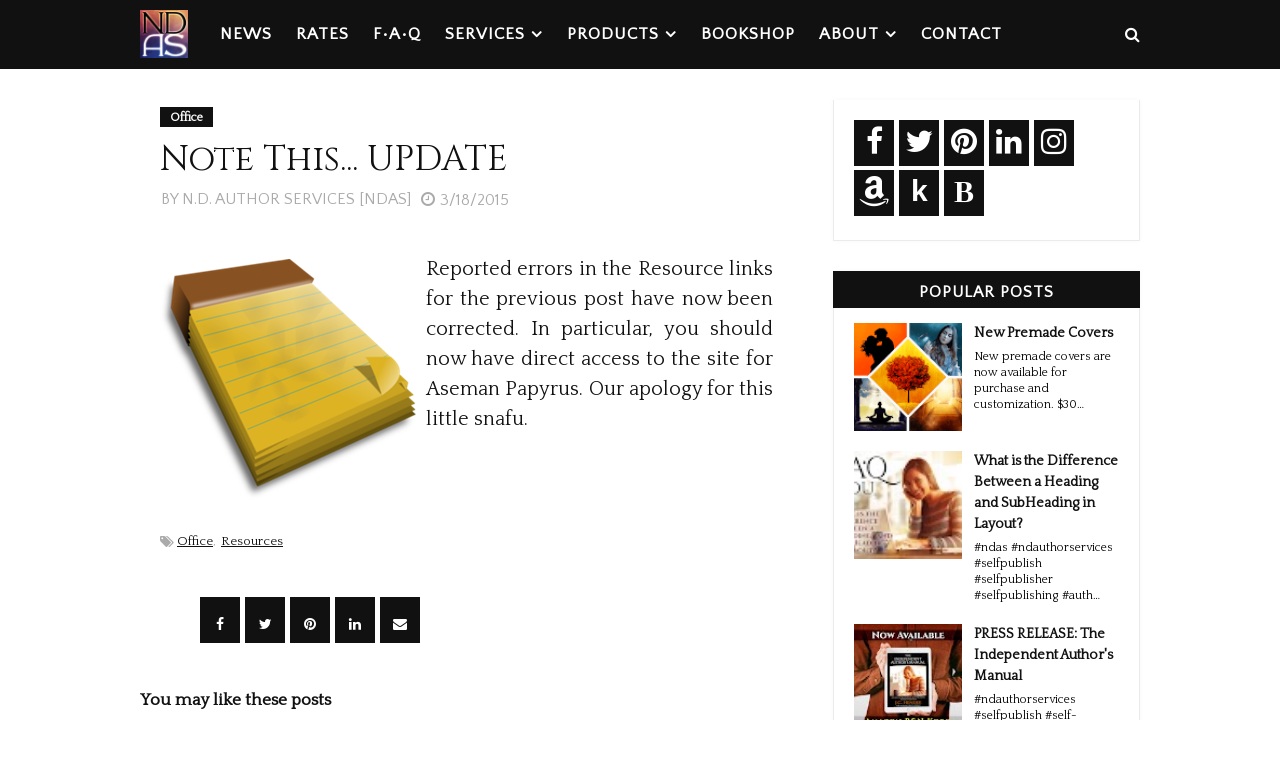

--- FILE ---
content_type: text/javascript; charset=UTF-8
request_url: https://www.ndauthorservices.com/feeds/posts/default/-/Office?alt=json-in-script&max-results=3&callback=jQuery112408648290522388717_1768682259583&_=1768682259584
body_size: 2745
content:
// API callback
jQuery112408648290522388717_1768682259583({"version":"1.0","encoding":"UTF-8","feed":{"xmlns":"http://www.w3.org/2005/Atom","xmlns$openSearch":"http://a9.com/-/spec/opensearchrss/1.0/","xmlns$blogger":"http://schemas.google.com/blogger/2008","xmlns$georss":"http://www.georss.org/georss","xmlns$gd":"http://schemas.google.com/g/2005","xmlns$thr":"http://purl.org/syndication/thread/1.0","id":{"$t":"tag:blogger.com,1999:blog-8413703196242457302"},"updated":{"$t":"2025-11-19T17:58:46.223-08:00"},"category":[{"term":"Press Release"},{"term":"Resources"},{"term":"Cover Design"},{"term":"NDAS"},{"term":"Premade Covers"},{"term":"Advice"},{"term":"Premade"},{"term":"bookcovers"},{"term":"Promotion"},{"term":"FAQ YOU"},{"term":"NDAS 365 Blank Journals"},{"term":"Bookshop"},{"term":"ebooks"},{"term":"Site News"},{"term":"book"},{"term":"Authors"},{"term":"Coloring Books"},{"term":"Security"},{"term":"bookdesign"},{"term":"coverdeslgin"},{"term":"premadecover"},{"term":"Custom Covers"},{"term":"Files"},{"term":"Internet"},{"term":"Novels"},{"term":"Pemade Covers"},{"term":"Publishing"},{"term":"author"},{"term":"authorship"},{"term":"eBook"},{"term":"free software"},{"term":"open source"},{"term":"selfpublish"},{"term":"selfpublisher"},{"term":"selfpublishing"},{"term":"Book Selling"},{"term":"Book Shop"},{"term":"Editing"},{"term":"FOSS"},{"term":"Mockup"},{"term":"Projects"},{"term":"Raffle"},{"term":"bookcover"},{"term":"books"},{"term":"coverdesigin"},{"term":"Google"},{"term":"NDAS Blank Journals"},{"term":"Office"},{"term":"Products"},{"term":"Self-Publishing"},{"term":"coverdesign"},{"term":"ePUB"},{"term":"fiction"},{"term":"nonfiction"},{"term":"premadebookcovers"},{"term":"pressrelease"},{"term":"privacy"},{"term":"AudioVideo"},{"term":"Feedburner"},{"term":"Finance"},{"term":"Giveaway"},{"term":"Mock-Up"},{"term":"Public Service"},{"term":"RSS"},{"term":"Services"},{"term":"Utilities"},{"term":"YouTitleIt"},{"term":"business"},{"term":"cascades"},{"term":"clients"},{"term":"email"},{"term":"entrepreneuer"},{"term":"fishing"},{"term":"flyfishing"},{"term":"humor"},{"term":"mountains"},{"term":"recovery"},{"term":"streams"},{"term":"therapy"},{"term":"trauma"},{"term":"writing"}],"title":{"type":"text","$t":"N.D. Author Services [NDAS]"},"subtitle":{"type":"html","$t":"Multinational staff specializing in all publishing needs - book covers, print layout, ebook, etc. - for independent authors and other self-publishers as well as businesses, corporations and government divisions. Administrated by author J.C. Hendee. "},"link":[{"rel":"http://schemas.google.com/g/2005#feed","type":"application/atom+xml","href":"https:\/\/www.ndauthorservices.com\/feeds\/posts\/default"},{"rel":"self","type":"application/atom+xml","href":"https:\/\/www.blogger.com\/feeds\/8413703196242457302\/posts\/default\/-\/Office?alt=json-in-script\u0026max-results=3"},{"rel":"alternate","type":"text/html","href":"https:\/\/www.ndauthorservices.com\/search\/label\/Office"},{"rel":"hub","href":"http://pubsubhubbub.appspot.com/"}],"author":[{"name":{"$t":"N.D. Author Services [NDAS]"},"uri":{"$t":"http:\/\/www.blogger.com\/profile\/17849405785830291100"},"email":{"$t":"noreply@blogger.com"},"gd$image":{"rel":"http://schemas.google.com/g/2005#thumbnail","width":"32","height":"32","src":"\/\/blogger.googleusercontent.com\/img\/b\/R29vZ2xl\/AVvXsEjSM_PU6Zm_2QkfO1yGNmn16ypEk3vFpSypC8KJKOxy5hhuV40mSKn3xV-3R2AOBUuimYKv50tt8WWMwCBpP9UhtP2QZPtveDMv5OJZg4Vd1NfSNvCUoyudanP2e4GfmA\/s113\/serveimage.jpeg"}}],"generator":{"version":"7.00","uri":"http://www.blogger.com","$t":"Blogger"},"openSearch$totalResults":{"$t":"2"},"openSearch$startIndex":{"$t":"1"},"openSearch$itemsPerPage":{"$t":"3"},"entry":[{"id":{"$t":"tag:blogger.com,1999:blog-8413703196242457302.post-4669420176771573676"},"published":{"$t":"2015-03-18T16:50:00.001-07:00"},"updated":{"$t":"2015-03-19T06:49:20.566-07:00"},"category":[{"scheme":"http://www.blogger.com/atom/ns#","term":"Office"},{"scheme":"http://www.blogger.com/atom/ns#","term":"Resources"}],"title":{"type":"text","$t":"Note This... UPDATE"},"content":{"type":"html","$t":"\u003Cp\u003E\u003Ca href=\"https:\/\/blogger.googleusercontent.com\/img\/b\/R29vZ2xl\/AVvXsEh3aNzarAosfxCiLdlBRR-TYTdcecGioGn-2rOOrGe6gvuDHcV7NG3_Fzb4DtwnBNSD5Ai6gPjtneUWMWq-OKbJEqTZHnByemSMibwIuLbZ7h_KB056j7OQh0iK2rp01aWTJm6HHnFCGZ2b\/s1600-h\/aiqezGL9T%25255B3%25255D.png\" rel=\"shadowbox\"\u003E\u003Cimg title=\"aiqezGL9T\" style=\"border-left-width: 0px; border-right-width: 0px; background-image: none; border-bottom-width: 0px; float: left; padding-top: 0px; padding-left: 0px; margin: 5px 10px 7px 0px; display: inline; padding-right: 0px; border-top-width: 0px\" border=\"0\" alt=\"aiqezGL9T\" src=\"https:\/\/blogger.googleusercontent.com\/img\/b\/R29vZ2xl\/AVvXsEg60K3rQeZoxZ6U_BbNGFJ9wVLN9z22W_ATwNqPEkR4b4I1r23u9gje16MJ9swUr_drDRord-LR5aDRTzqU3w50f3qw6uIM5u7sYbqh-XuNIz9RWaJl1BDmcqidFPlRPdzSrpHmCO_8EGFq\/?imgmax=800\" width=\"256\" align=\"left\" height=\"241\" \/\u003E\u003C\/a\u003EReported errors in the Resource links for the previous post have now been corrected. In particular, you should now have direct access to the site for Aseman Papyrus. Our apology for this little snafu. \u003C\/p\u003E  "},"link":[{"rel":"edit","type":"application/atom+xml","href":"https:\/\/www.blogger.com\/feeds\/8413703196242457302\/posts\/default\/4669420176771573676"},{"rel":"self","type":"application/atom+xml","href":"https:\/\/www.blogger.com\/feeds\/8413703196242457302\/posts\/default\/4669420176771573676"},{"rel":"alternate","type":"text/html","href":"https:\/\/www.ndauthorservices.com\/2015\/03\/note-this.html","title":"Note This... UPDATE"}],"author":[{"name":{"$t":"N.D. Author Services [NDAS]"},"uri":{"$t":"http:\/\/www.blogger.com\/profile\/17849405785830291100"},"email":{"$t":"noreply@blogger.com"},"gd$image":{"rel":"http://schemas.google.com/g/2005#thumbnail","width":"32","height":"32","src":"\/\/blogger.googleusercontent.com\/img\/b\/R29vZ2xl\/AVvXsEjSM_PU6Zm_2QkfO1yGNmn16ypEk3vFpSypC8KJKOxy5hhuV40mSKn3xV-3R2AOBUuimYKv50tt8WWMwCBpP9UhtP2QZPtveDMv5OJZg4Vd1NfSNvCUoyudanP2e4GfmA\/s113\/serveimage.jpeg"}}],"media$thumbnail":{"xmlns$media":"http://search.yahoo.com/mrss/","url":"https:\/\/blogger.googleusercontent.com\/img\/b\/R29vZ2xl\/AVvXsEg60K3rQeZoxZ6U_BbNGFJ9wVLN9z22W_ATwNqPEkR4b4I1r23u9gje16MJ9swUr_drDRord-LR5aDRTzqU3w50f3qw6uIM5u7sYbqh-XuNIz9RWaJl1BDmcqidFPlRPdzSrpHmCO_8EGFq\/s72-c?imgmax=800","height":"72","width":"72"}},{"id":{"$t":"tag:blogger.com,1999:blog-8413703196242457302.post-3507697383910667223"},"published":{"$t":"2014-11-24T05:42:00.001-08:00"},"updated":{"$t":"2014-11-24T07:00:44.914-08:00"},"category":[{"scheme":"http://www.blogger.com/atom/ns#","term":"Office"},{"scheme":"http://www.blogger.com/atom/ns#","term":"Resources"}],"title":{"type":"text","$t":"A Librarian for Your eBooks?"},"content":{"type":"html","$t":"\u003Cp\u003E\u003Ca href=\"https:\/\/blogger.googleusercontent.com\/img\/b\/R29vZ2xl\/AVvXsEiln_zHBHCoaP24SQyakTmos33X8VsxmLyyX7NlSSimM2nxZNWkjtk19BaVKVV8s6GrDpqEvCSrRS4BGn6WTLQzFG6MDSO7D5QE74EVgUyI1mFxQCkuxamr4O80Dszo3ivFoeig5deFi4BG\/s1600-h\/publishing_calibre_256%25255B3%25255D.png\" rel=\"shadowbox\"\u003E\u003Cimg title=\"publishing_calibre_256\" style=\"border-left-width: 0px; border-right-width: 0px; background-image: none; border-bottom-width: 0px; float: left; padding-top: 0px; padding-left: 0px; margin: 0px 15px 5px 0px; display: inline; padding-right: 0px; border-top-width: 0px\" border=\"0\" alt=\"publishing_calibre_256\" src=\"https:\/\/blogger.googleusercontent.com\/img\/b\/R29vZ2xl\/AVvXsEi8f6E8pRKJLqM4cwFpQrTvjAC_h-oJRy9Y2S_mw2zkI4BjkuNfyaWYg7LhKZ4GwLJQiq453hYNxz5Fd_04Nu2Xn1MHFNROqRM1cXpkz5_XqqB-mvDkokqqLTDyOYWpyeunkceC57dUAyQ0\/?imgmax=800\" width=\"256\" align=\"left\" height=\"256\"\u003E\u003C\/a\u003EFor those into ebooks—loading, transcoding, coding, or just reading—Calibre is nothing new to some. It is the only truly cross-platform application of its kind. No author producing (or researching) ebooks should be without it, and any reader should get to know it as well.\u003C\/p\u003E  \u003Ca href=\"https:\/\/www.ndauthorservices.com\/2014\/11\/a-librarian-for-your-ebooks.html#more\"\u003ERead More »\u003C\/a\u003E"},"link":[{"rel":"edit","type":"application/atom+xml","href":"https:\/\/www.blogger.com\/feeds\/8413703196242457302\/posts\/default\/3507697383910667223"},{"rel":"self","type":"application/atom+xml","href":"https:\/\/www.blogger.com\/feeds\/8413703196242457302\/posts\/default\/3507697383910667223"},{"rel":"alternate","type":"text/html","href":"https:\/\/www.ndauthorservices.com\/2014\/11\/a-librarian-for-your-ebooks.html","title":"A Librarian for Your eBooks?"}],"author":[{"name":{"$t":"N.D. Author Services [NDAS]"},"uri":{"$t":"http:\/\/www.blogger.com\/profile\/17849405785830291100"},"email":{"$t":"noreply@blogger.com"},"gd$image":{"rel":"http://schemas.google.com/g/2005#thumbnail","width":"32","height":"32","src":"\/\/blogger.googleusercontent.com\/img\/b\/R29vZ2xl\/AVvXsEjSM_PU6Zm_2QkfO1yGNmn16ypEk3vFpSypC8KJKOxy5hhuV40mSKn3xV-3R2AOBUuimYKv50tt8WWMwCBpP9UhtP2QZPtveDMv5OJZg4Vd1NfSNvCUoyudanP2e4GfmA\/s113\/serveimage.jpeg"}}],"media$thumbnail":{"xmlns$media":"http://search.yahoo.com/mrss/","url":"https:\/\/blogger.googleusercontent.com\/img\/b\/R29vZ2xl\/AVvXsEi8f6E8pRKJLqM4cwFpQrTvjAC_h-oJRy9Y2S_mw2zkI4BjkuNfyaWYg7LhKZ4GwLJQiq453hYNxz5Fd_04Nu2Xn1MHFNROqRM1cXpkz5_XqqB-mvDkokqqLTDyOYWpyeunkceC57dUAyQ0\/s72-c?imgmax=800","height":"72","width":"72"}}]}});

--- FILE ---
content_type: text/javascript; charset=UTF-8
request_url: https://www.ndauthorservices.com/feeds/posts/default?alt=json-in-script&max-results=3&callback=jQuery112408648290522388717_1768682259581&_=1768682259582
body_size: 3123
content:
// API callback
jQuery112408648290522388717_1768682259581({"version":"1.0","encoding":"UTF-8","feed":{"xmlns":"http://www.w3.org/2005/Atom","xmlns$openSearch":"http://a9.com/-/spec/opensearchrss/1.0/","xmlns$blogger":"http://schemas.google.com/blogger/2008","xmlns$georss":"http://www.georss.org/georss","xmlns$gd":"http://schemas.google.com/g/2005","xmlns$thr":"http://purl.org/syndication/thread/1.0","id":{"$t":"tag:blogger.com,1999:blog-8413703196242457302"},"updated":{"$t":"2025-11-19T17:58:46.223-08:00"},"category":[{"term":"Press Release"},{"term":"Resources"},{"term":"Cover Design"},{"term":"NDAS"},{"term":"Premade Covers"},{"term":"Advice"},{"term":"Premade"},{"term":"bookcovers"},{"term":"Promotion"},{"term":"FAQ YOU"},{"term":"NDAS 365 Blank Journals"},{"term":"Bookshop"},{"term":"ebooks"},{"term":"Site News"},{"term":"book"},{"term":"Authors"},{"term":"Coloring Books"},{"term":"Security"},{"term":"bookdesign"},{"term":"coverdeslgin"},{"term":"premadecover"},{"term":"Custom Covers"},{"term":"Files"},{"term":"Internet"},{"term":"Novels"},{"term":"Pemade Covers"},{"term":"Publishing"},{"term":"author"},{"term":"authorship"},{"term":"eBook"},{"term":"free software"},{"term":"open source"},{"term":"selfpublish"},{"term":"selfpublisher"},{"term":"selfpublishing"},{"term":"Book Selling"},{"term":"Book Shop"},{"term":"Editing"},{"term":"FOSS"},{"term":"Mockup"},{"term":"Projects"},{"term":"Raffle"},{"term":"bookcover"},{"term":"books"},{"term":"coverdesigin"},{"term":"Google"},{"term":"NDAS Blank Journals"},{"term":"Office"},{"term":"Products"},{"term":"Self-Publishing"},{"term":"coverdesign"},{"term":"ePUB"},{"term":"fiction"},{"term":"nonfiction"},{"term":"premadebookcovers"},{"term":"pressrelease"},{"term":"privacy"},{"term":"AudioVideo"},{"term":"Feedburner"},{"term":"Finance"},{"term":"Giveaway"},{"term":"Mock-Up"},{"term":"Public Service"},{"term":"RSS"},{"term":"Services"},{"term":"Utilities"},{"term":"YouTitleIt"},{"term":"business"},{"term":"cascades"},{"term":"clients"},{"term":"email"},{"term":"entrepreneuer"},{"term":"fishing"},{"term":"flyfishing"},{"term":"humor"},{"term":"mountains"},{"term":"recovery"},{"term":"streams"},{"term":"therapy"},{"term":"trauma"},{"term":"writing"}],"title":{"type":"text","$t":"N.D. Author Services [NDAS]"},"subtitle":{"type":"html","$t":"Multinational staff specializing in all publishing needs - book covers, print layout, ebook, etc. - for independent authors and other self-publishers as well as businesses, corporations and government divisions. Administrated by author J.C. Hendee. "},"link":[{"rel":"http://schemas.google.com/g/2005#feed","type":"application/atom+xml","href":"https:\/\/www.ndauthorservices.com\/feeds\/posts\/default"},{"rel":"self","type":"application/atom+xml","href":"https:\/\/www.blogger.com\/feeds\/8413703196242457302\/posts\/default?alt=json-in-script\u0026max-results=3"},{"rel":"alternate","type":"text/html","href":"https:\/\/www.ndauthorservices.com\/"},{"rel":"hub","href":"http://pubsubhubbub.appspot.com/"},{"rel":"next","type":"application/atom+xml","href":"https:\/\/www.blogger.com\/feeds\/8413703196242457302\/posts\/default?alt=json-in-script\u0026start-index=4\u0026max-results=3"}],"author":[{"name":{"$t":"N.D. Author Services [NDAS]"},"uri":{"$t":"http:\/\/www.blogger.com\/profile\/17849405785830291100"},"email":{"$t":"noreply@blogger.com"},"gd$image":{"rel":"http://schemas.google.com/g/2005#thumbnail","width":"32","height":"32","src":"\/\/blogger.googleusercontent.com\/img\/b\/R29vZ2xl\/AVvXsEjSM_PU6Zm_2QkfO1yGNmn16ypEk3vFpSypC8KJKOxy5hhuV40mSKn3xV-3R2AOBUuimYKv50tt8WWMwCBpP9UhtP2QZPtveDMv5OJZg4Vd1NfSNvCUoyudanP2e4GfmA\/s113\/serveimage.jpeg"}}],"generator":{"version":"7.00","uri":"http://www.blogger.com","$t":"Blogger"},"openSearch$totalResults":{"$t":"190"},"openSearch$startIndex":{"$t":"1"},"openSearch$itemsPerPage":{"$t":"3"},"entry":[{"id":{"$t":"tag:blogger.com,1999:blog-8413703196242457302.post-4541399660257715913"},"published":{"$t":"2022-06-29T11:56:00.021-07:00"},"updated":{"$t":"2022-07-15T11:16:19.958-07:00"},"category":[{"scheme":"http://www.blogger.com/atom/ns#","term":"email"},{"scheme":"http://www.blogger.com/atom/ns#","term":"Google"},{"scheme":"http://www.blogger.com/atom/ns#","term":"privacy"},{"scheme":"http://www.blogger.com/atom/ns#","term":"Security"}],"title":{"type":"text","$t":"Ch-Ch-Changes (email)"},"content":{"type":"html","$t":"\u003Cdiv style=\"clear: both;\"\u003E\u003Cimg alt=\"\" border=\"0\" height=\"auto\" width=\"auto\" src=\"https:\/\/blogger.googleusercontent.com\/img\/a\/AVvXsEg_OyaMrKUZAFPu9YwM1P8Hjjybgbe7PHIbv-rtuR1ubw-ngBJBPrXd_BEL8JQaiEzRzjJZI_TPBOhGGDNA_99nzaNp_FKcwLl0XDdiPeXuUKPs2es6F08BozT-5naYwRkjFJKonIH55pmqZ1vn0a0IU7XerGC1kQDyvuabbAZnze6a9Z5fHqvFHc9m2w\" style=\"width: 45%; height: auto; max-width: 400px; float: right!important; margin-left: 13pt; margin-bottom: 13pt;\"\/\u003E\u003C\/div\u003E\n\n\u003Cp class=\"flush\"\u003ERecent changes to Goo\u0026shy;gle Mail se\u0026shy;cur\u0026shy;ity have shown an in\u0026shy;crease in pri\u0026shy;vacy in\u0026shy;va\u0026shy;sion and track\u0026shy;ing. This will not be to\u0026shy;ler\u0026shy;at\u0026shy;ed, as we val\u0026shy;ue cli\u0026shy;ent pri\u0026shy;vacy as much as our own.\u003C\/p\u003E\n\n\u003Cp class=\"indent\"\u003EYou can still con\u0026shy;tact NDAS through this site's \u003Ca href=\"https:\/\/www.ndauthorservices.com\/p\/contact.html\"\u003ECon\u0026shy;tact Form\u003C\/a\u003E; we will re\u0026shy;ply via our new ad\u0026shy;dress es\u0026shy;ta\u0026shy;blished in a bun\u0026shy;kered facil\u0026shy;ity in Swit\u0026shy;zer\u0026shy;land (\u003Ca href=\"https:\/\/proton.me\/\"\u003Ehttps:\/\/proton.me\/\u003C\/a\u003E). There\u0026shy;by you will re\u0026shy;ceive our new email ad\u0026shy;dress out\u0026shy;side of Goo\u0026shy;gle's con\u0026shy;trol.\u003C\/p\u003E\n\n\u003Cp class=\"indent\"\u003EThank you for your pa\u0026shy;tience as we work step-by-step to re\u0026shy;duce Goo\u0026shy;gle's spy\u0026shy;ing and other in\u0026shy;ter\u0026shy;fer\u0026shy;ance with our\u0026mdash;and your\u0026mdash;ne\u0026shy;ces\u0026shy;sary pri\u0026shy;vacy and per\u0026shy;son\u0026shy;al se\u0026shy;cur\u0026shy;ity.\u003C\/p\u003E\n\u003Cp style=\"text-align: right;\"\u003E\u003Cbig\u003E\u0026mdash;NDAS\u003C\/big\u003E\u003C\/p\u003E\n"},"link":[{"rel":"edit","type":"application/atom+xml","href":"https:\/\/www.blogger.com\/feeds\/8413703196242457302\/posts\/default\/4541399660257715913"},{"rel":"self","type":"application/atom+xml","href":"https:\/\/www.blogger.com\/feeds\/8413703196242457302\/posts\/default\/4541399660257715913"},{"rel":"alternate","type":"text/html","href":"https:\/\/www.ndauthorservices.com\/2022\/06\/ch-ch-changes-email.html","title":"Ch-Ch-Changes (email)"}],"author":[{"name":{"$t":"N.D. Author Services [NDAS]"},"uri":{"$t":"http:\/\/www.blogger.com\/profile\/17849405785830291100"},"email":{"$t":"noreply@blogger.com"},"gd$image":{"rel":"http://schemas.google.com/g/2005#thumbnail","width":"32","height":"32","src":"\/\/blogger.googleusercontent.com\/img\/b\/R29vZ2xl\/AVvXsEjSM_PU6Zm_2QkfO1yGNmn16ypEk3vFpSypC8KJKOxy5hhuV40mSKn3xV-3R2AOBUuimYKv50tt8WWMwCBpP9UhtP2QZPtveDMv5OJZg4Vd1NfSNvCUoyudanP2e4GfmA\/s113\/serveimage.jpeg"}}],"media$thumbnail":{"xmlns$media":"http://search.yahoo.com/mrss/","url":"https:\/\/blogger.googleusercontent.com\/img\/a\/AVvXsEg_OyaMrKUZAFPu9YwM1P8Hjjybgbe7PHIbv-rtuR1ubw-ngBJBPrXd_BEL8JQaiEzRzjJZI_TPBOhGGDNA_99nzaNp_FKcwLl0XDdiPeXuUKPs2es6F08BozT-5naYwRkjFJKonIH55pmqZ1vn0a0IU7XerGC1kQDyvuabbAZnze6a9Z5fHqvFHc9m2w=s72-c","height":"72","width":"72"}},{"id":{"$t":"tag:blogger.com,1999:blog-8413703196242457302.post-4762069848557470341"},"published":{"$t":"2021-07-28T10:48:00.002-07:00"},"updated":{"$t":"2021-07-28T10:51:31.851-07:00"},"category":[{"scheme":"http://www.blogger.com/atom/ns#","term":"bookcover"},{"scheme":"http://www.blogger.com/atom/ns#","term":"bookcovers"},{"scheme":"http://www.blogger.com/atom/ns#","term":"Premade"},{"scheme":"http://www.blogger.com/atom/ns#","term":"Premade Covers"},{"scheme":"http://www.blogger.com/atom/ns#","term":"premadebookcovers"},{"scheme":"http://www.blogger.com/atom/ns#","term":"premadecover"}],"title":{"type":"text","$t":"New Premade Covers"},"content":{"type":"html","$t":"\u003Cdiv class=\"separator\" style=\"clear: both;\"\u003E\u003Ca href=\"https:\/\/blogger.googleusercontent.com\/img\/b\/R29vZ2xl\/AVvXsEi5nzYx6lxkTpta1b_DvyoOLvA9BE3aLPmdOHOJ_5_Q7su0R7UrTH1IGJ1jMUs1m_qn3IKwPsoXeXSAIJZZEbu8fBG-LmTVEHMWp-usQ-HlJA1RBTavisp1h9vNZaVTSLVQrowzmX6NMX6L\/s0\/Social-Media-Template---Classic_Instagram.png\" style=\"display: block; padding: 1em 0; text-align: center; \"\u003E\u003Cimg alt=\"\" border=\"0\" data-original-height=\"1650\" data-original-width=\"1650\" src=\"https:\/\/blogger.googleusercontent.com\/img\/b\/R29vZ2xl\/AVvXsEi5nzYx6lxkTpta1b_DvyoOLvA9BE3aLPmdOHOJ_5_Q7su0R7UrTH1IGJ1jMUs1m_qn3IKwPsoXeXSAIJZZEbu8fBG-LmTVEHMWp-usQ-HlJA1RBTavisp1h9vNZaVTSLVQrowzmX6NMX6L\/s0\/Social-Media-Template---Classic_Instagram.png\"\/\u003E\u003C\/a\u003E\u003C\/div\u003E\n\u003Cp class=\"flush\"\u003ENew \u003Ca href=\"https:\/\/www.ndauthorservices.com\/p\/premade-covers.html\"\u003Epremade covers\u003C\/a\u003E are now available for purchase and customization. $30 USD plus additional charges for modifying background image, if possible. Check with us about your selection and needs.\u003C\/p\u003E\n"},"link":[{"rel":"edit","type":"application/atom+xml","href":"https:\/\/www.blogger.com\/feeds\/8413703196242457302\/posts\/default\/4762069848557470341"},{"rel":"self","type":"application/atom+xml","href":"https:\/\/www.blogger.com\/feeds\/8413703196242457302\/posts\/default\/4762069848557470341"},{"rel":"alternate","type":"text/html","href":"https:\/\/www.ndauthorservices.com\/2021\/07\/new-premade-covers.html","title":"New Premade Covers"}],"author":[{"name":{"$t":"N.D. Author Services [NDAS]"},"uri":{"$t":"http:\/\/www.blogger.com\/profile\/17849405785830291100"},"email":{"$t":"noreply@blogger.com"},"gd$image":{"rel":"http://schemas.google.com/g/2005#thumbnail","width":"32","height":"32","src":"\/\/blogger.googleusercontent.com\/img\/b\/R29vZ2xl\/AVvXsEjSM_PU6Zm_2QkfO1yGNmn16ypEk3vFpSypC8KJKOxy5hhuV40mSKn3xV-3R2AOBUuimYKv50tt8WWMwCBpP9UhtP2QZPtveDMv5OJZg4Vd1NfSNvCUoyudanP2e4GfmA\/s113\/serveimage.jpeg"}}],"media$thumbnail":{"xmlns$media":"http://search.yahoo.com/mrss/","url":"https:\/\/blogger.googleusercontent.com\/img\/b\/R29vZ2xl\/AVvXsEi5nzYx6lxkTpta1b_DvyoOLvA9BE3aLPmdOHOJ_5_Q7su0R7UrTH1IGJ1jMUs1m_qn3IKwPsoXeXSAIJZZEbu8fBG-LmTVEHMWp-usQ-HlJA1RBTavisp1h9vNZaVTSLVQrowzmX6NMX6L\/s72-c\/Social-Media-Template---Classic_Instagram.png","height":"72","width":"72"}},{"id":{"$t":"tag:blogger.com,1999:blog-8413703196242457302.post-7305006855098403928"},"published":{"$t":"2021-04-16T11:28:00.027-07:00"},"updated":{"$t":"2021-12-25T14:48:24.932-08:00"},"category":[{"scheme":"http://www.blogger.com/atom/ns#","term":"Feedburner"},{"scheme":"http://www.blogger.com/atom/ns#","term":"Google"},{"scheme":"http://www.blogger.com/atom/ns#","term":"NDAS"},{"scheme":"http://www.blogger.com/atom/ns#","term":"privacy"},{"scheme":"http://www.blogger.com/atom/ns#","term":"RSS"}],"title":{"type":"text","$t":"Feedburner RSS Discontinued"},"content":{"type":"html","$t":"\u003Cp class=\"flush\" style=\"hyphens: auto;\"\u003E\u003Cimg alt=\"\" border=\"0\" height=\"auto\" width=\"auto\" src=\"https:\/\/blogger.googleusercontent.com\/img\/a\/AVvXsEg_OyaMrKUZAFPu9YwM1P8Hjjybgbe7PHIbv-rtuR1ubw-ngBJBPrXd_BEL8JQaiEzRzjJZI_TPBOhGGDNA_99nzaNp_FKcwLl0XDdiPeXuUKPs2es6F08BozT-5naYwRkjFJKonIH55pmqZ1vn0a0IU7XerGC1kQDyvuabbAZnze6a9Z5fHqvFHc9m2w\" style=\"width: 50%; height: auto; max-width: 484px; float: left; margin-right: 13pt; margin-bottom: 2pt;\"\/\u003EGoogle has yet made another move against personal privacy online. The FeedBurner system will soon be discontiued, thereby forcing all to go to individual sites for the latest news, subjecting more people to tracking and other privacy invasions.\u003C\/p\u003E\n\u003Cp class=\"indent\" style=\"hyphens: auto;\"\u003ENDAS is terminating distribution of news via newsfeed \/ RSS. We apologize for this inconvenience outside of our control.\u003C\/p\u003E\n\u003Cp class=\"lead\"\u003EIf you know of a worthwhile 3rd party newsfeed service, \u003Ca href=\"https:\/\/www.ndauthorservices.com\/p\/contact.html\"\u003Epleas inform us.\u003C\/a\u003E\u003C\/p\u003E\n"},"link":[{"rel":"edit","type":"application/atom+xml","href":"https:\/\/www.blogger.com\/feeds\/8413703196242457302\/posts\/default\/7305006855098403928"},{"rel":"self","type":"application/atom+xml","href":"https:\/\/www.blogger.com\/feeds\/8413703196242457302\/posts\/default\/7305006855098403928"},{"rel":"alternate","type":"text/html","href":"https:\/\/www.ndauthorservices.com\/2021\/04\/feedburner-rss-discontinued.html","title":"Feedburner RSS Discontinued"}],"author":[{"name":{"$t":"N.D. Author Services [NDAS]"},"uri":{"$t":"http:\/\/www.blogger.com\/profile\/17849405785830291100"},"email":{"$t":"noreply@blogger.com"},"gd$image":{"rel":"http://schemas.google.com/g/2005#thumbnail","width":"32","height":"32","src":"\/\/blogger.googleusercontent.com\/img\/b\/R29vZ2xl\/AVvXsEjSM_PU6Zm_2QkfO1yGNmn16ypEk3vFpSypC8KJKOxy5hhuV40mSKn3xV-3R2AOBUuimYKv50tt8WWMwCBpP9UhtP2QZPtveDMv5OJZg4Vd1NfSNvCUoyudanP2e4GfmA\/s113\/serveimage.jpeg"}}],"media$thumbnail":{"xmlns$media":"http://search.yahoo.com/mrss/","url":"https:\/\/blogger.googleusercontent.com\/img\/a\/AVvXsEg_OyaMrKUZAFPu9YwM1P8Hjjybgbe7PHIbv-rtuR1ubw-ngBJBPrXd_BEL8JQaiEzRzjJZI_TPBOhGGDNA_99nzaNp_FKcwLl0XDdiPeXuUKPs2es6F08BozT-5naYwRkjFJKonIH55pmqZ1vn0a0IU7XerGC1kQDyvuabbAZnze6a9Z5fHqvFHc9m2w=s72-c","height":"72","width":"72"}}]}});